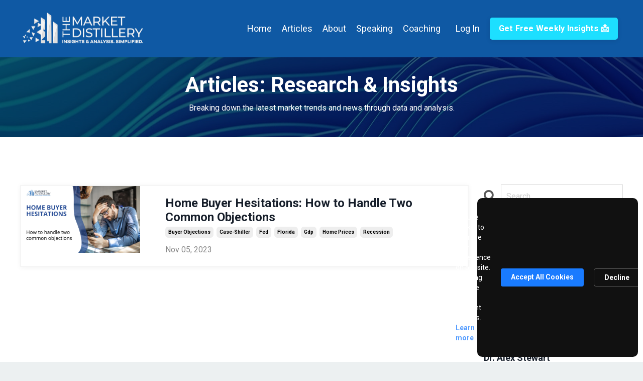

--- FILE ---
content_type: text/html; charset=utf-8
request_url: https://www.themarketdistillery.com/blog?tag=buyer+objections
body_size: 13394
content:
<!doctype html>
<html lang="en">
  <head>
    
              <meta name="csrf-param" content="authenticity_token">
              <meta name="csrf-token" content="nc7Sh26DyxKzhdxudMGQmT44mAieKfU03QFVyI3Ky/FqK2D7kW/TXF0K9+tXba6MaWf8nSDrt0PHAfdjAY3dQg==">
            
    <title>
      
        Florida Real Estate Research & Insights | The Market Distillery
      
    </title>
    <meta charset="utf-8" />
    <meta http-equiv="x-ua-compatible" content="ie=edge, chrome=1">
    <meta name="viewport" content="width=device-width, initial-scale=1, shrink-to-fit=no">
    
      <meta name="description" content="The most recent articles designed to help real estate agents grow by featuring our current research and insights on the local real estate markets in Florida (especially Jacksonville) and local economic trends that impact the housing market." />
    
    <meta property="og:type" content="website">
<meta property="og:url" content="https://www.themarketdistillery.com/blog?tag=buyer+objections">
<meta name="twitter:card" content="summary_large_image">

<meta property="og:title" content="Florida Real Estate Research & Insights | The Market Distillery">
<meta name="twitter:title" content="Florida Real Estate Research & Insights | The Market Distillery">


<meta property="og:description" content="The most recent articles designed to help real estate agents grow by featuring our current research and insights on the local real estate markets in Florida (especially Jacksonville) and local economic trends that impact the housing market.">
<meta name="twitter:description" content="The most recent articles designed to help real estate agents grow by featuring our current research and insights on the local real estate markets in Florida (especially Jacksonville) and local economic trends that impact the housing market.">



    
      <link href="https://kajabi-storefronts-production.kajabi-cdn.com/kajabi-storefronts-production/sites/2147596151/images/6iYIfHtsQD241ZwcATfX_MD_COLOR-01.png?v=2" rel="shortcut icon" />
    
    <link rel="canonical" href="https://www.themarketdistillery.com/blog?tag=buyer+objections" />

    <!-- Google Fonts ====================================================== -->
    <link rel="preconnect" href="https://fonts.gstatic.com" crossorigin>
    <link rel="stylesheet" media="print" onload="this.onload=null;this.removeAttribute(&#39;media&#39;);" type="text/css" href="//fonts.googleapis.com/css?family=Roboto:400,700,400italic,700italic&amp;display=swap" />

    <!-- Kajabi CSS ======================================================== -->
    <link rel="stylesheet" media="print" onload="this.onload=null;this.removeAttribute(&#39;media&#39;);" type="text/css" href="https://kajabi-app-assets.kajabi-cdn.com/assets/core-0d125629e028a5a14579c81397830a1acd5cf5a9f3ec2d0de19efb9b0795fb03.css" />

    

    <!-- Font Awesome Icons -->
    <link rel="stylesheet" media="print" onload="this.onload=null;this.removeAttribute(&#39;media&#39;);" type="text/css" crossorigin="anonymous" href="https://use.fontawesome.com/releases/v5.15.2/css/all.css" />

    <link rel="stylesheet" media="screen" href="https://kajabi-storefronts-production.kajabi-cdn.com/kajabi-storefronts-production/themes/2151288535/assets/styles.css?1769093584410291" />

    <!-- Customer CSS ====================================================== -->
    <!-- If you're using custom css that affects the first render of the page, replace async_style_link below with styesheet_tag -->
    <link rel="stylesheet" media="print" onload="this.onload=null;this.removeAttribute(&#39;media&#39;);" type="text/css" href="https://kajabi-storefronts-production.kajabi-cdn.com/kajabi-storefronts-production/themes/2151288535/assets/overrides.css?1769093584410291" />
    <style>
  /* Custom CSS Added Via Theme Settings */
  /* This removes the rounded corners of the form fields */

.form-control {
border-radius: 0px;
margin-top: -1px;
}

/* This changes the bulleted list to have green arrows instead of dots */

.bullet-arrow {
list-style-type: none;
}

.bullet-arrow li {
list-style-type: none;
position: relative;
padding-left: 8px;
}

.bullet-arrow li:before {
content: '\00BB';
color: #127059;
font-size: 34px;
position: absolute;
top: -14px;
left: -20px;
}


/* This changes the bulleted list to have green check marks instead of dots */

.bullet-check {
list-style-type: none;
}

.bullet-check li {
list-style-type: none;
position: relative;
padding-left: 6px;
}

.bullet-check li:before {
content: '\2713';
color: #127059;
font-size: 20px;
position: absolute;
top: -3px;
left: -20px;
}

/* This changes the bulleted list to have white arrows instead of dots */

.bullet-arrow-white {
list-style-type: none;
}

.bullet-arrow-white li {
list-style-type: none;
position: relative;
padding-left: 8px;
}

.bullet-arrow-white li:before {
content: '\00BB';
color: #ffffff;
font-size: 34px;
position: absolute;
top: -14px;
left: -20px;
}


/* This changes the bulleted list to have white check marks instead of dots */

.bullet-check-white {
list-style-type: none;
}

.bullet-check-white li {
list-style-type: none;
position: relative;
padding-left: 6px;
}

.bullet-check-white li:before {
content: '\2713';
color: #ffffff;
font-size: 20px;
position: absolute;
top: -3px;
left: -20px;
}


/* This removes the rounded corners of the filter field as seen on the Announcements and Blog Search Pages  */

.filter__field {
border-radius: 0px !important;
}


/* This moves the podcast intro section up higher so that it is behind the transparent header. Delete this code if not using a transparent header for the website theme */

.podcast-intro { 
margin-top: -80px !important;
padding-top: 80px !important;
}


/* This removes the rounded corners on the error prompt */

.parsley-errors-list {
border-radius: 0px !important;
}


/* This removes the rounded corners on alert messages */

.alert {
border-radius: 0px !important;
}


/* This makes form labels white - important for the login page */

.form-group label {
color: #ffffff !important;
}

/* when background is light */
.skew-highlight--light {
  background: #FFE66A;
  transform: skew(–3deg);
}

/* when in a dark‐background section */
.skew-highlight--dark {
  background: #D9C55C;
  transform: skew(–3deg);
}

</style>


    <!-- Kajabi Editor Only CSS ============================================ -->
    

    <!-- Header hook ======================================================= -->
    <link rel="alternate" type="application/rss+xml" title="Florida Real Estate Research &amp; Insights | The Market Distillery" href="https://www.themarketdistillery.com/blog.rss" /><script type="text/javascript">
  var Kajabi = Kajabi || {};
</script>
<script type="text/javascript">
  Kajabi.currentSiteUser = {
    "id" : "-1",
    "type" : "Guest",
    "contactId" : "",
  };
</script>
<script type="text/javascript">
  Kajabi.theme = {
    activeThemeName: "Prosper",
    previewThemeId: null,
    editor: false
  };
</script>
<meta name="turbo-prefetch" content="false">
<script src="https://static.elfsight.com/platform/platform.js" data-use-service-core defer></script>
<div class="elfsight-app-ad656706-0978-43bc-9d41-51355cd661f4"></div>
<!-- Google tag (gtag.js) -->
<script async src="https://www.googletagmanager.com/gtag/js?id=G-YYFB4ED0LQ"></script>
<script>
  window.dataLayer = window.dataLayer || [];
  function gtag(){dataLayer.push(arguments);}
  gtag('js', new Date());

  gtag('config', 'G-YYFB4ED0LQ');
</script>
<script type="text/javascript">
    (function(c,l,a,r,i,t,y){
        c[a]=c[a]||function(){(c[a].q=c[a].q||[]).push(arguments)};
        t=l.createElement(r);t.async=1;t.src="https://www.clarity.ms/tag/"+i;
        y=l.getElementsByTagName(r)[0];y.parentNode.insertBefore(t,y);
    })(window, document, "clarity", "script", "lga71xce9i");
</script>
<script>function loadScript(a){var b=document.getElementsByTagName("head")[0],c=document.createElement("script");c.type="text/javascript",c.src="https://tracker.metricool.com/resources/be.js",c.onreadystatechange=a,c.onload=a,b.appendChild(c)}loadScript(function(){beTracker.t({hash:"a565cb2b37e89f16571bc8002bfd5ce9"})});</script><style type="text/css">
  #editor-overlay {
    display: none;
    border-color: #2E91FC;
    position: absolute;
    background-color: rgba(46,145,252,0.05);
    border-style: dashed;
    border-width: 3px;
    border-radius: 3px;
    pointer-events: none;
    cursor: pointer;
    z-index: 10000000000;
  }
  .editor-overlay-button {
    color: white;
    background: #2E91FC;
    border-radius: 2px;
    font-size: 13px;
    margin-inline-start: -24px;
    margin-block-start: -12px;
    padding-block: 3px;
    padding-inline: 10px;
    text-transform:uppercase;
    font-weight:bold;
    letter-spacing:1.5px;

    left: 50%;
    top: 50%;
    position: absolute;
  }
</style>
<script src="https://kajabi-app-assets.kajabi-cdn.com/vite/assets/track_analytics-999259ad.js" crossorigin="anonymous" type="module"></script><link rel="modulepreload" href="https://kajabi-app-assets.kajabi-cdn.com/vite/assets/stimulus-576c66eb.js" as="script" crossorigin="anonymous">
<link rel="modulepreload" href="https://kajabi-app-assets.kajabi-cdn.com/vite/assets/track_product_analytics-9c66ca0a.js" as="script" crossorigin="anonymous">
<link rel="modulepreload" href="https://kajabi-app-assets.kajabi-cdn.com/vite/assets/stimulus-e54d982b.js" as="script" crossorigin="anonymous">
<link rel="modulepreload" href="https://kajabi-app-assets.kajabi-cdn.com/vite/assets/trackProductAnalytics-3d5f89d8.js" as="script" crossorigin="anonymous">      <script type="text/javascript">
        if (typeof (window.rudderanalytics) === "undefined") {
          !function(){"use strict";window.RudderSnippetVersion="3.0.3";var sdkBaseUrl="https://cdn.rudderlabs.com/v3"
          ;var sdkName="rsa.min.js";var asyncScript=true;window.rudderAnalyticsBuildType="legacy",window.rudderanalytics=[]
          ;var e=["setDefaultInstanceKey","load","ready","page","track","identify","alias","group","reset","setAnonymousId","startSession","endSession","consent"]
          ;for(var n=0;n<e.length;n++){var t=e[n];window.rudderanalytics[t]=function(e){return function(){
          window.rudderanalytics.push([e].concat(Array.prototype.slice.call(arguments)))}}(t)}try{
          new Function('return import("")'),window.rudderAnalyticsBuildType="modern"}catch(a){}
          if(window.rudderAnalyticsMount=function(){
          "undefined"==typeof globalThis&&(Object.defineProperty(Object.prototype,"__globalThis_magic__",{get:function get(){
          return this},configurable:true}),__globalThis_magic__.globalThis=__globalThis_magic__,
          delete Object.prototype.__globalThis_magic__);var e=document.createElement("script")
          ;e.src="".concat(sdkBaseUrl,"/").concat(window.rudderAnalyticsBuildType,"/").concat(sdkName),e.async=asyncScript,
          document.head?document.head.appendChild(e):document.body.appendChild(e)
          },"undefined"==typeof Promise||"undefined"==typeof globalThis){var d=document.createElement("script")
          ;d.src="https://polyfill-fastly.io/v3/polyfill.min.js?version=3.111.0&features=Symbol%2CPromise&callback=rudderAnalyticsMount",
          d.async=asyncScript,document.head?document.head.appendChild(d):document.body.appendChild(d)}else{
          window.rudderAnalyticsMount()}window.rudderanalytics.load("2apYBMHHHWpiGqicceKmzPebApa","https://kajabiaarnyhwq.dataplane.rudderstack.com",{})}();
        }
      </script>
      <script type="text/javascript">
        if (typeof (window.rudderanalytics) !== "undefined") {
          rudderanalytics.page({"account_id":"2147581733","site_id":"2147596151"});
        }
      </script>
      <script type="text/javascript">
        if (typeof (window.rudderanalytics) !== "undefined") {
          (function () {
            function AnalyticsClickHandler (event) {
              const targetEl = event.target.closest('a') || event.target.closest('button');
              if (targetEl) {
                rudderanalytics.track('Site Link Clicked', Object.assign(
                  {"account_id":"2147581733","site_id":"2147596151"},
                  {
                    link_text: targetEl.textContent.trim(),
                    link_href: targetEl.href,
                    tag_name: targetEl.tagName,
                  }
                ));
              }
            };
            document.addEventListener('click', AnalyticsClickHandler);
          })();
        }
      </script>
<meta name='site_locale' content='en'><style type="text/css">
  body main {
    direction: ltr;
  }
  .slick-list {
    direction: ltr;
  }
</style>
<style type="text/css">
  /* Font Awesome 4 */
  .fa.fa-twitter{
    font-family:sans-serif;
  }
  .fa.fa-twitter::before{
    content:"𝕏";
    font-size:1.2em;
  }

  /* Font Awesome 5 */
  .fab.fa-twitter{
    font-family:sans-serif;
  }
  .fab.fa-twitter::before{
    content:"𝕏";
    font-size:1.2em;
  }
</style>
<link rel="stylesheet" href="https://cdn.jsdelivr.net/npm/@kajabi-ui/styles@1.0.4/dist/kajabi_products/kajabi_products.css" />
<script type="module" src="https://cdn.jsdelivr.net/npm/@pine-ds/core@3.14.0/dist/pine-core/pine-core.esm.js"></script>
<script nomodule src="https://cdn.jsdelivr.net/npm/@pine-ds/core@3.14.0/dist/pine-core/index.esm.js"></script>


  </head>

  <style>
  

  
    
      body {
        background-color: #ecf0f1;
      }
    
  
</style>

  <body id="encore-theme" class="background-light">
    


    <div id="section-header" data-section-id="header">

<style>
  /* Default Header Styles */
  .header {
    
      background-color: #0f59a4;
    
    font-size: 18px;
  }
  .header a,
  .header a.link-list__link,
  .header a.link-list__link:hover,
  .header a.social-icons__icon,
  .header .user__login a,
  .header .dropdown__item a,
  .header .dropdown__trigger:hover {
    color: #ffffff;
  }
  .header .dropdown__trigger {
    color: #ffffff !important;
  }
  /* Mobile Header Styles */
  @media (max-width: 767px) {
    .header {
      
        background-color: #0f59a4;
      
      font-size: 16px;
    }
    
    .header .hamburger__slices .hamburger__slice {
      
        background-color: #ffffff;
      
    }
    
      .header a.link-list__link, .dropdown__item a, .header__content--mobile {
        text-align: left;
      }
    
    .header--overlay .header__content--mobile  {
      padding-bottom: 20px;
    }
  }
  /* Sticky Styles */
  
    .header.header--fixed {
      background-color: #0f59a4;
      
        background-color: #0f59a4;
      
      
        background-color: ;
      
    }
    
    
    .header.header--fixed .hamburger__slice {
      
        background-color: ;
      
    }
  
</style>

<div class="hidden">
  
    
  
    
  
    
  
    
  
  
  
  
</div>

<header class="header header--static sticky   background-dark " kjb-settings-id="sections_header_settings_background_color">
  <div class="hello-bars">
    
      
    
      
    
      
    
      
    
  </div>
  
    <div class="header__wrap">
      <div class="header__content header__content--desktop background-dark">
        <div class="container header__container media justify-content-left">
          
            
                <style>
@media (min-width: 768px) {
  #block-header_0 {
    text-align: left;
  }
} 
</style>

<div 
  id="block-header_0" 
  class="header__block header__block--logo header__block--show header__switch-content stretch" 
  kjb-settings-id="sections_header_blocks_header_0_settings_stretch"
  
>
  

<style>
  #block-header_0 {
    line-height: 1;
  }
  #block-header_0 .logo__image {
    display: block;
    width: 250px;
  }
  #block-header_0 .logo__text {
    color: ;
  }
</style>

<a class="logo" href="/">
  
    
      <img loading="auto" class="logo__image" alt="Header Logo" kjb-settings-id="sections_header_blocks_header_0_settings_logo" src="https://kajabi-storefronts-production.kajabi-cdn.com/kajabi-storefronts-production/file-uploads/themes/2151288535/settings_images/d0245e3-1ae0-a75-db3-d46444fffcd6_MD_white-01.png" />
    
  
</a>

</div>

              
          
            
                <style>
@media (min-width: 768px) {
  #block-1671364874014 {
    text-align: right;
  }
} 
</style>

<div 
  id="block-1671364874014" 
  class="header__block header__switch-content header__block--menu " 
  kjb-settings-id="sections_header_blocks_1671364874014_settings_stretch"
  
>
  <div class="link-list justify-content-right" kjb-settings-id="sections_header_blocks_1671364874014_settings_menu">
  
    <a class="link-list__link" href="https://www.themarketdistillery.com/" >Home</a>
  
    <a class="link-list__link" href="https://www.themarketdistillery.com/blog" >Articles</a>
  
    <a class="link-list__link" href="https://www.themarketdistillery.com/about" >About</a>
  
    <a class="link-list__link" href="https://www.themarketdistillery.com/speaking" >Speaking</a>
  
    <a class="link-list__link" href="https://www.themarketdistillery.com/coaching" >Coaching</a>
  
</div>

</div>

              
          
            
                <style>
@media (min-width: 768px) {
  #block-1674210993761 {
    text-align: center;
  }
} 
</style>

<div 
  id="block-1674210993761" 
  class="header__block header__switch-content header__block--user " 
  kjb-settings-id="sections_header_blocks_1674210993761_settings_stretch"
  
>
  <style>
  /* Dropdown menu colors for desktop */
  @media (min-width: 768px) {
    #block-1674210993761 .dropdown__menu {
      background: #FFFFFF;
      color: #595959;
    }
    #block-1674210993761 .dropdown__item a,
    #block-1674210993761 {
      color: #595959;
    }
  }
  /* Mobile menu text alignment */
  @media (max-width: 767px) {
    #block-1674210993761 .dropdown__item a,
    #block-1674210993761 .user__login a {
      text-align: left;
    }
  }
</style>

<div class="user" kjb-settings-id="sections_header_blocks_1674210993761_settings_language_login">
  
    <span class="user__login" kjb-settings-id="language_login"><a href="/login">Log In</a></span>
  
</div>

</div>

              
          
            
                <style>
@media (min-width: 768px) {
  #block-1675216691428 {
    text-align: left;
  }
} 
</style>

<div 
  id="block-1675216691428" 
  class="header__block header__switch-content header__block--cta " 
  kjb-settings-id="sections_header_blocks_1675216691428_settings_stretch"
  
>
  






<style>
  #block-1675216691428 .btn,
  [data-slick-id="1675216691428"] .block .btn {
    color: #ffffff;
    border-color: #1ddfff;
    border-radius: 5px;
    background-color: #1ddfff;
  }
  #block-1675216691428 .btn--outline,
  [data-slick-id="1675216691428"] .block .btn--outline {
    background: transparent;
    color: #1ddfff;
  }
</style>

<a class="btn btn--solid btn--small btn--auto" href="https://www.themarketdistillery.com/newsletter"    kjb-settings-id="sections_header_blocks_1675216691428_settings_btn_background_color" role="button">
  Get Free Weekly Insights 📩
</a>


</div>

              
          
          
            <div class="hamburger hidden--desktop" kjb-settings-id="sections_header_settings_hamburger_color">
              <div class="hamburger__slices">
                <div class="hamburger__slice hamburger--slice-1"></div>
                <div class="hamburger__slice hamburger--slice-2"></div>
                <div class="hamburger__slice hamburger--slice-3"></div>
                <div class="hamburger__slice hamburger--slice-4"></div>
              </div>
            </div>
          
          
        </div>
      </div>
      <div class="header__content header__content--mobile">
        <div class="header__switch-content header__spacer"></div>
      </div>
    </div>
  
</header>

</div>
    <main>
      <div data-dynamic-sections=blog><div id="section-1643057915605" data-section-id="1643057915605"><style>
  
    #section-1643057915605 {
      background-image: url(https://kajabi-storefronts-production.kajabi-cdn.com/kajabi-storefronts-production/themes/2151288535/settings_images/MZqxm388TFCortXoTadb_simon-lee-zft-W1kVEhg-unsplash.jpg);
      background-position: center;
    }
  
  #section-1643057915605 .section__overlay {
    position: absolute;
    width: 100%;
    height: 100%;
    left: 0;
    top: 0;
    background-color: rgba(0, 0, 0, 0.5);
  }
  #section-1643057915605 .sizer {
    padding-top: 40px;
    padding-bottom: 40px;
  }
  #section-1643057915605 .container {
    max-width: calc(1260px + 10px + 10px);
    padding-right: 10px;
    padding-left: 10px;
    
  }
  #section-1643057915605 .row {
    
  }
  #section-1643057915605 .container--full {
    width: 100%;
    max-width: calc(100% + 10px + 10px);
  }
  @media (min-width: 768px) {
    
      #section-1643057915605 {
        
      }
    
    #section-1643057915605 .sizer {
      padding-top: 15px;
      padding-bottom: 15px;
    }
    #section-1643057915605 .container {
      max-width: calc(1260px + 40px + 40px);
      padding-right: 40px;
      padding-left: 40px;
    }
    #section-1643057915605 .container--full {
      max-width: calc(100% + 40px + 40px);
    }
  }
  
  
</style>


<section kjb-settings-id="sections_1643057915605_settings_background_color"
  class="section
  
  
   background-dark "
  data-reveal-event=""
  data-reveal-offset=""
  data-reveal-units="seconds">
  <div class="sizer ">
    
    <div class="section__overlay"></div>
    <div class="container ">
      <div class="row align-items-center justify-content-center">
        
          




<style>
  /* flush setting */
  
  
  /* margin settings */
  #block-1643057915605_0, [data-slick-id="1643057915605_0"] {
    margin-top: 0px;
    margin-right: 0px;
    margin-bottom: 0px;
    margin-left: 0px;
  }
  #block-1643057915605_0 .block, [data-slick-id="1643057915605_0"] .block {
    /* border settings */
    border: 0px none black;
    border-radius: 0px;
    

    /* background color */
    
    /* default padding for mobile */
    
    
    
    /* mobile padding overrides */
    
    
    
    
    
  }

  @media (min-width: 768px) {
    /* desktop margin settings */
    #block-1643057915605_0, [data-slick-id="1643057915605_0"] {
      margin-top: 0px;
      margin-right: 0px;
      margin-bottom: 0px;
      margin-left: 0px;
    }
    #block-1643057915605_0 .block, [data-slick-id="1643057915605_0"] .block {
      /* default padding for desktop  */
      
      
      /* desktop padding overrides */
      
      
      
      
      
    }
  }
  /* mobile text align */
  @media (max-width: 767px) {
    #block-1643057915605_0, [data-slick-id="1643057915605_0"] {
      text-align: center;
    }
  }
</style>



<div
  id="block-1643057915605_0"
  class="
  block-type--text
  text-center
  col-10
  
  
  
    
  
  
  "
  
  data-reveal-event=""
  data-reveal-offset=""
  data-reveal-units="seconds"
  
    kjb-settings-id="sections_1643057915605_blocks_1643057915605_0_settings_width"
  
  
>
  <div class="block
    box-shadow-none
    "
    
      data-aos="none"
      data-aos-delay="0"
      data-aos-duration="0"
    
    
  >
    
    <style>
  
  #block-1577982541036_0 .btn {
    margin-top: 1rem;
  }
</style>


  <h1><span style="color: #ffffff;">Articles: Research &amp; Insights</span></h1>
<p><span style="color: #ffffff;">Breaking down the latest market trends and news through data and analysis.</span></p>




  </div>
</div>


        
      </div>
    </div>
  </div>
</section>
</div><div id="section-1599589855686" data-section-id="1599589855686"><style>
  
  .blog-listings {
    background-color: #ffffff;
  }
  .blog-listings .sizer {
    padding-top: 40px;
    padding-bottom: 40px;
  }
  .blog-listings .container {
    max-width: calc(1260px + 10px + 10px);
    padding-right: 10px;
    padding-left: 10px;
  }
  .blog-listing__panel {
    background-color: #ffffff;
    border-color: #f5f5f5;
    border-radius: 0px;
    border-style: solid;
    border-width: 2px ;
  }
  .blog-listing__title {
    color:  !important;
  }
  .blog-listing__title:hover {
    color:  !important;
  }
  .blog-listing__date {
    color: ;
  }
  .tag {
    color: ;
    background-color: ;
  }
  .tag:hover {
    color: ;
    background-color: ;
  }
  .blog-listing__content {
    color: ;
  }
  .blog-listing__more {
    color: ;
  }
  @media (min-width: 768px) {
    
    .blog-listings .sizer {
      padding-top: 80px;
      padding-bottom: 80px;
    }
    .blog-listings .container {
      max-width: calc(1260px + 40px + 40px);
      padding-right: 40px;
      padding-left: 40px;
    }
  }
  .pag__link {
    color: ;
  }
  .pag__link--current {
    color: #127059;
  }
  .pag__link--disabled {
    color: ;
  }
</style>

<section class="blog-listings background-light" kjb-settings-id="sections_1599589855686_settings_background_color">
  <div class="sizer">
    
    <div class="container">
      <div class="row">
        
          <div class="col-lg-9">
        
          <div class="blog-listings__content blog-listings__content--side-left">
            
              
                





<div class="blog-listing blog-listing--side-left blog-listing--has-media">
  
    <div class="blog-listing__panel box-shadow-small background-light">
  
    <div class="blog-listing__media">
      
        
  
    
      <a href="/blog/2-common-objections">
        <img loading="auto" alt="" src="https://kajabi-storefronts-production.kajabi-cdn.com/kajabi-storefronts-production/file-uploads/blogs/2147504575/images/b7d82cc-885-fb61-536-80ef71b2a_dba7eb83-2b4e-4bb0-922c-89e5bd88d9b4.png" />
      </a>
    
  


      
    </div>
    <div class="blog-listing__data">
      <a class="h3 blog-listing__title" href="/blog/2-common-objections">Home Buyer Hesitations: How to Handle Two Common Objections</a>
      
        <span class="blog-listing__tags" kjb-settings-id="sections_1599589855686_settings_show_tags">
          
            
              <a class="tag" href="https://www.themarketdistillery.com/blog?tag=buyer+objections">buyer objections</a>
            
              <a class="tag" href="https://www.themarketdistillery.com/blog?tag=case-shiller">case-shiller</a>
            
              <a class="tag" href="https://www.themarketdistillery.com/blog?tag=fed">fed</a>
            
              <a class="tag" href="https://www.themarketdistillery.com/blog?tag=florida">florida</a>
            
              <a class="tag" href="https://www.themarketdistillery.com/blog?tag=gdp">gdp</a>
            
              <a class="tag" href="https://www.themarketdistillery.com/blog?tag=home+prices">home prices</a>
            
              <a class="tag" href="https://www.themarketdistillery.com/blog?tag=recession">recession</a>
            
          
        </span>
      
      
        <span class="blog-listing__date" kjb-settings-id="sections_1599589855686_settings_show_date">Nov 05, 2023</span>
      
      
      
    </div>
  
    </div>
  
</div>

              
              
            
          </div>
        </div>
        <style>
   .sidebar__panel {
     background-color: #ffffff;
     border-color: ;
     border-radius: 0px;
     border-style: none;
     border-width: 2px ;
   }
</style>

<div class="col-lg-3    ">
  <div class="sidebar" kjb-settings-id="sections_1599589855686_settings_show_sidebar">
    
      
        <div class="sidebar__block">
          
              <style>
  .sidebar-search__icon i {
    color: ;
  }
  .sidebar-search--1600115507943 ::-webkit-input-placeholder {
    color: ;
  }
  .sidebar-search--1600115507943 ::-moz-placeholder {
    color: ;
  }
  .sidebar-search--1600115507943 :-ms-input-placeholder {
    color: ;
  }
  .sidebar-search--1600115507943 :-moz-placeholder {
    color: ;
  }
  .sidebar-search--1600115507943 .sidebar-search__input {
    color: ;
  }
</style>

<div class="sidebar-search sidebar-search--1600115507943" kjb-settings-id="sections_1599589855686_blocks_1600115507943_settings_search_text">
  <form class="sidebar-search__form" action="/blog/search" method="get" role="search">
    <span class="sidebar-search__icon"><i class="fa fa-search"></i></span>
    <input class="form-control sidebar-search__input" type="search" name="q" placeholder="Search...">
  </form>
</div>

            
        </div>
      
        <div class="sidebar__block">
          
              <style>
  .sidebar-categories--1600115512118 {
    text-align: left;
  }
  .sidebar-categories--1600115512118 .sidebar-categories__title {
    color: ;
  }
  .sidebar-categories--1600115512118 .sidebar-categories__select {
    color:  !important;
  }
  .sidebar-categories--1600115512118 .sidebar-categories__link {
    color: ;
  }
  .sidebar-categories--1600115512118 .sidebar-categories__tag {
    color: ;
  }
</style>

<div class="sidebar-categories sidebar-categories--1600115512118">
  <p
    class="h5 sidebar-categories__title"
    kjb-settings-id="sections_1599589855686_blocks_1600115512118_settings_heading"
    
  >
    Filter Articles by Category
  </p>
  
    <div class="select-box-field form-group">
      <select id="category-select" class="form-control sidebar-categories__select">
        <option value="https://www.themarketdistillery.com/blog">All Categories</option>
        
          
            <option value="https://www.themarketdistillery.com/blog?tag=10+year+treasury">10 year treasury</option>
          
        
          
            <option value="https://www.themarketdistillery.com/blog?tag=10-year+treasury">10-year treasury</option>
          
        
          
            <option value="https://www.themarketdistillery.com/blog?tag=2008">2008</option>
          
        
          
            <option value="https://www.themarketdistillery.com/blog?tag=2008+crash">2008 crash</option>
          
        
          
            <option value="https://www.themarketdistillery.com/blog?tag=2024">2024</option>
          
        
          
            <option value="https://www.themarketdistillery.com/blog?tag=2025">2025</option>
          
        
          
            <option value="https://www.themarketdistillery.com/blog?tag=action">action</option>
          
        
          
            <option value="https://www.themarketdistillery.com/blog?tag=affordability">affordability</option>
          
        
          
            <option value="https://www.themarketdistillery.com/blog?tag=ai">ai</option>
          
        
          
            <option value="https://www.themarketdistillery.com/blog?tag=amelia+island">amelia island</option>
          
        
          
            <option value="https://www.themarketdistillery.com/blog?tag=analysis">analysis</option>
          
        
          
            <option value="https://www.themarketdistillery.com/blog?tag=apartments">apartments</option>
          
        
          
            <option value="https://www.themarketdistillery.com/blog?tag=atlantic+beach">atlantic beach</option>
          
        
          
            <option value="https://www.themarketdistillery.com/blog?tag=average+home+prices">average home prices</option>
          
        
          
            <option value="https://www.themarketdistillery.com/blog?tag=better+results">better results</option>
          
        
          
            <option value="https://www.themarketdistillery.com/blog?tag=brand+strategy">brand strategy</option>
          
        
          
            <option value="https://www.themarketdistillery.com/blog?tag=business+impact">business impact</option>
          
        
          
            <option value="https://www.themarketdistillery.com/blog?tag=business+lessons">business lessons</option>
          
        
          
            <option value="https://www.themarketdistillery.com/blog?tag=business+planning">business planning</option>
          
        
          
            <option value="https://www.themarketdistillery.com/blog?tag=business+strategies">business strategies</option>
          
        
          
            <option value="https://www.themarketdistillery.com/blog?tag=business+strategy">business strategy</option>
          
        
          
            <option value="https://www.themarketdistillery.com/blog?tag=buyer+advice">buyer advice</option>
          
        
          
            <option value="https://www.themarketdistillery.com/blog?tag=buyer+objections" selected>buyer objections</option>
          
        
          
            <option value="https://www.themarketdistillery.com/blog?tag=buyer+pyschology">buyer pyschology</option>
          
        
          
            <option value="https://www.themarketdistillery.com/blog?tag=cape+coral">cape coral</option>
          
        
          
            <option value="https://www.themarketdistillery.com/blog?tag=career+development">career development</option>
          
        
          
            <option value="https://www.themarketdistillery.com/blog?tag=case+shiller+home+price+index">case shiller home price index</option>
          
        
          
            <option value="https://www.themarketdistillery.com/blog?tag=case+study">case study</option>
          
        
          
            <option value="https://www.themarketdistillery.com/blog?tag=case-shiller">case-shiller</option>
          
        
          
            <option value="https://www.themarketdistillery.com/blog?tag=cash+sales">cash sales</option>
          
        
          
            <option value="https://www.themarketdistillery.com/blog?tag=change+management">change management</option>
          
        
          
            <option value="https://www.themarketdistillery.com/blog?tag=colorado">colorado</option>
          
        
          
            <option value="https://www.themarketdistillery.com/blog?tag=commissions">commissions</option>
          
        
          
            <option value="https://www.themarketdistillery.com/blog?tag=construction+spending">construction spending</option>
          
        
          
            <option value="https://www.themarketdistillery.com/blog?tag=consumer+confidence">consumer confidence</option>
          
        
          
            <option value="https://www.themarketdistillery.com/blog?tag=consumer+sentiment">consumer sentiment</option>
          
        
          
            <option value="https://www.themarketdistillery.com/blog?tag=content+creation">content creation</option>
          
        
          
            <option value="https://www.themarketdistillery.com/blog?tag=cost+of+living">cost of living</option>
          
        
          
            <option value="https://www.themarketdistillery.com/blog?tag=cost+of+ownership">cost of ownership</option>
          
        
          
            <option value="https://www.themarketdistillery.com/blog?tag=cpi">cpi</option>
          
        
          
            <option value="https://www.themarketdistillery.com/blog?tag=crestview">crestview</option>
          
        
          
            <option value="https://www.themarketdistillery.com/blog?tag=data+analysis">data analysis</option>
          
        
          
            <option value="https://www.themarketdistillery.com/blog?tag=data-driven+decisions">data-driven decisions</option>
          
        
          
            <option value="https://www.themarketdistillery.com/blog?tag=decision+making">decision making</option>
          
        
          
            <option value="https://www.themarketdistillery.com/blog?tag=decision+making+process">decision making process</option>
          
        
          
            <option value="https://www.themarketdistillery.com/blog?tag=deltona">deltona</option>
          
        
          
            <option value="https://www.themarketdistillery.com/blog?tag=demographics">demographics</option>
          
        
          
            <option value="https://www.themarketdistillery.com/blog?tag=donald+trump">donald trump</option>
          
        
          
            <option value="https://www.themarketdistillery.com/blog?tag=economy">economy</option>
          
        
          
            <option value="https://www.themarketdistillery.com/blog?tag=escrows">escrows</option>
          
        
          
            <option value="https://www.themarketdistillery.com/blog?tag=fannie+mae">fannie mae</option>
          
        
          
            <option value="https://www.themarketdistillery.com/blog?tag=fed">fed</option>
          
        
          
            <option value="https://www.themarketdistillery.com/blog?tag=fed+pivot">fed pivot</option>
          
        
          
            <option value="https://www.themarketdistillery.com/blog?tag=federal+funds+rate">federal funds rate</option>
          
        
          
            <option value="https://www.themarketdistillery.com/blog?tag=federal+reserve">federal reserve</option>
          
        
          
            <option value="https://www.themarketdistillery.com/blog?tag=first-time+home+buyer">first-time home buyer</option>
          
        
          
            <option value="https://www.themarketdistillery.com/blog?tag=florida">florida</option>
          
        
          
            <option value="https://www.themarketdistillery.com/blog?tag=florida+home+prices">florida home prices</option>
          
        
          
            <option value="https://www.themarketdistillery.com/blog?tag=florida+home+sales">florida home sales</option>
          
        
          
            <option value="https://www.themarketdistillery.com/blog?tag=florida+metros">florida metros</option>
          
        
          
            <option value="https://www.themarketdistillery.com/blog?tag=florida+real+estate">florida real estate</option>
          
        
          
            <option value="https://www.themarketdistillery.com/blog?tag=foreclosures">foreclosures</option>
          
        
          
            <option value="https://www.themarketdistillery.com/blog?tag=freddie+mac">freddie mac</option>
          
        
          
            <option value="https://www.themarketdistillery.com/blog?tag=freddie+mac+home+price+index">freddie mac home price index</option>
          
        
          
            <option value="https://www.themarketdistillery.com/blog?tag=gainesville">gainesville</option>
          
        
          
            <option value="https://www.themarketdistillery.com/blog?tag=gdp">gdp</option>
          
        
          
            <option value="https://www.themarketdistillery.com/blog?tag=goal+setting">goal setting</option>
          
        
          
            <option value="https://www.themarketdistillery.com/blog?tag=gold">gold</option>
          
        
          
            <option value="https://www.themarketdistillery.com/blog?tag=government+debt">government debt</option>
          
        
          
            <option value="https://www.themarketdistillery.com/blog?tag=great+financial+crisis">great financial crisis</option>
          
        
          
            <option value="https://www.themarketdistillery.com/blog?tag=guiding+principles">guiding principles</option>
          
        
          
            <option value="https://www.themarketdistillery.com/blog?tag=historical+house+prices">historical house prices</option>
          
        
          
            <option value="https://www.themarketdistillery.com/blog?tag=home+buyer">home buyer</option>
          
        
          
            <option value="https://www.themarketdistillery.com/blog?tag=home+buyers">home buyers</option>
          
        
          
            <option value="https://www.themarketdistillery.com/blog?tag=home+buying">home buying</option>
          
        
          
            <option value="https://www.themarketdistillery.com/blog?tag=home+flipping">home flipping</option>
          
        
          
            <option value="https://www.themarketdistillery.com/blog?tag=home+ownership">home ownership</option>
          
        
          
            <option value="https://www.themarketdistillery.com/blog?tag=home+price">home price</option>
          
        
          
            <option value="https://www.themarketdistillery.com/blog?tag=home+price+index">home price index</option>
          
        
          
            <option value="https://www.themarketdistillery.com/blog?tag=home+prices">home prices</option>
          
        
          
            <option value="https://www.themarketdistillery.com/blog?tag=home+sales">home sales</option>
          
        
          
            <option value="https://www.themarketdistillery.com/blog?tag=home+search+process">home search process</option>
          
        
          
            <option value="https://www.themarketdistillery.com/blog?tag=home+seller">home seller</option>
          
        
          
            <option value="https://www.themarketdistillery.com/blog?tag=home+selling">home selling</option>
          
        
          
            <option value="https://www.themarketdistillery.com/blog?tag=home+values">home values</option>
          
        
          
            <option value="https://www.themarketdistillery.com/blog?tag=homebuyer">homebuyer</option>
          
        
          
            <option value="https://www.themarketdistillery.com/blog?tag=homebuyer+demand">homebuyer demand</option>
          
        
          
            <option value="https://www.themarketdistillery.com/blog?tag=homeowner+policy">homeowner policy</option>
          
        
          
            <option value="https://www.themarketdistillery.com/blog?tag=homeownership">homeownership</option>
          
        
          
            <option value="https://www.themarketdistillery.com/blog?tag=homes+for+sale">homes for sale</option>
          
        
          
            <option value="https://www.themarketdistillery.com/blog?tag=homestead+exemption">homestead exemption</option>
          
        
          
            <option value="https://www.themarketdistillery.com/blog?tag=homosassa+springs">homosassa springs</option>
          
        
          
            <option value="https://www.themarketdistillery.com/blog?tag=house+bill+837">house bill 837</option>
          
        
          
            <option value="https://www.themarketdistillery.com/blog?tag=house+payment">house payment</option>
          
        
          
            <option value="https://www.themarketdistillery.com/blog?tag=housing+affordability">housing affordability</option>
          
        
          
            <option value="https://www.themarketdistillery.com/blog?tag=housing+bubble">housing bubble</option>
          
        
          
            <option value="https://www.themarketdistillery.com/blog?tag=how+to">how to</option>
          
        
          
            <option value="https://www.themarketdistillery.com/blog?tag=how+to+predict+home+prices">how to predict home prices</option>
          
        
          
            <option value="https://www.themarketdistillery.com/blog?tag=how%27s+the+market">how's the market</option>
          
        
          
            <option value="https://www.themarketdistillery.com/blog?tag=hurricanes">hurricanes</option>
          
        
          
            <option value="https://www.themarketdistillery.com/blog?tag=ideal+client">ideal client</option>
          
        
          
            <option value="https://www.themarketdistillery.com/blog?tag=inbound+leads">inbound leads</option>
          
        
          
            <option value="https://www.themarketdistillery.com/blog?tag=inflation">inflation</option>
          
        
          
            <option value="https://www.themarketdistillery.com/blog?tag=insurance">insurance</option>
          
        
          
            <option value="https://www.themarketdistillery.com/blog?tag=interest+expense">interest expense</option>
          
        
          
            <option value="https://www.themarketdistillery.com/blog?tag=interest+rate+cut">interest rate cut</option>
          
        
          
            <option value="https://www.themarketdistillery.com/blog?tag=interest+rates">interest rates</option>
          
        
          
            <option value="https://www.themarketdistillery.com/blog?tag=interview">interview</option>
          
        
          
            <option value="https://www.themarketdistillery.com/blog?tag=inventory">inventory</option>
          
        
          
            <option value="https://www.themarketdistillery.com/blog?tag=investing">investing</option>
          
        
          
            <option value="https://www.themarketdistillery.com/blog?tag=iran+war">iran war</option>
          
        
          
            <option value="https://www.themarketdistillery.com/blog?tag=jacksonville">jacksonville</option>
          
        
          
            <option value="https://www.themarketdistillery.com/blog?tag=jax+beach">jax beach</option>
          
        
          
            <option value="https://www.themarketdistillery.com/blog?tag=jerome+powell">jerome powell</option>
          
        
          
            <option value="https://www.themarketdistillery.com/blog?tag=job+market">job market</option>
          
        
          
            <option value="https://www.themarketdistillery.com/blog?tag=jobs">jobs</option>
          
        
          
            <option value="https://www.themarketdistillery.com/blog?tag=knowledge">knowledge</option>
          
        
          
            <option value="https://www.themarketdistillery.com/blog?tag=labor+market">labor market</option>
          
        
          
            <option value="https://www.themarketdistillery.com/blog?tag=lakeland">lakeland</option>
          
        
          
            <option value="https://www.themarketdistillery.com/blog?tag=layoffs">layoffs</option>
          
        
          
            <option value="https://www.themarketdistillery.com/blog?tag=leading+indicator">leading indicator</option>
          
        
          
            <option value="https://www.themarketdistillery.com/blog?tag=lending+standards">lending standards</option>
          
        
          
            <option value="https://www.themarketdistillery.com/blog?tag=limiting+beliefs">limiting beliefs</option>
          
        
          
            <option value="https://www.themarketdistillery.com/blog?tag=listing+presentation">listing presentation</option>
          
        
          
            <option value="https://www.themarketdistillery.com/blog?tag=listing+pricing">listing pricing</option>
          
        
          
            <option value="https://www.themarketdistillery.com/blog?tag=loan+to+value+%28ltv%29">loan to value (ltv)</option>
          
        
          
            <option value="https://www.themarketdistillery.com/blog?tag=local+market+stats">local market stats</option>
          
        
          
            <option value="https://www.themarketdistillery.com/blog?tag=luxury+properties">luxury properties</option>
          
        
          
            <option value="https://www.themarketdistillery.com/blog?tag=market+cycle">market cycle</option>
          
        
          
            <option value="https://www.themarketdistillery.com/blog?tag=market+risks">market risks</option>
          
        
          
            <option value="https://www.themarketdistillery.com/blog?tag=market+segments">market segments</option>
          
        
          
            <option value="https://www.themarketdistillery.com/blog?tag=market+share">market share</option>
          
        
          
            <option value="https://www.themarketdistillery.com/blog?tag=market+stats">market stats</option>
          
        
          
            <option value="https://www.themarketdistillery.com/blog?tag=market+timing">market timing</option>
          
        
          
            <option value="https://www.themarketdistillery.com/blog?tag=market+trends">market trends</option>
          
        
          
            <option value="https://www.themarketdistillery.com/blog?tag=market+uncertainty">market uncertainty</option>
          
        
          
            <option value="https://www.themarketdistillery.com/blog?tag=marketing+strategy">marketing strategy</option>
          
        
          
            <option value="https://www.themarketdistillery.com/blog?tag=marketpulse+360">marketpulse 360</option>
          
        
          
            <option value="https://www.themarketdistillery.com/blog?tag=mbs">mbs</option>
          
        
          
            <option value="https://www.themarketdistillery.com/blog?tag=median+home+price">median home price</option>
          
        
          
            <option value="https://www.themarketdistillery.com/blog?tag=miami">miami</option>
          
        
          
            <option value="https://www.themarketdistillery.com/blog?tag=miami+dade">miami dade</option>
          
        
          
            <option value="https://www.themarketdistillery.com/blog?tag=mid-month+update">mid-month update</option>
          
        
          
            <option value="https://www.themarketdistillery.com/blog?tag=mid-year+review">mid-year review</option>
          
        
          
            <option value="https://www.themarketdistillery.com/blog?tag=mindset">mindset</option>
          
        
          
            <option value="https://www.themarketdistillery.com/blog?tag=mmi">mmi</option>
          
        
          
            <option value="https://www.themarketdistillery.com/blog?tag=monthly+payment">monthly payment</option>
          
        
          
            <option value="https://www.themarketdistillery.com/blog?tag=monthly+update">monthly update</option>
          
        
          
            <option value="https://www.themarketdistillery.com/blog?tag=months+of+supply">months of supply</option>
          
        
          
            <option value="https://www.themarketdistillery.com/blog?tag=mortgage">mortgage</option>
          
        
          
            <option value="https://www.themarketdistillery.com/blog?tag=mortgage+applications">mortgage applications</option>
          
        
          
            <option value="https://www.themarketdistillery.com/blog?tag=mortgage+momentum+index">mortgage momentum index</option>
          
        
          
            <option value="https://www.themarketdistillery.com/blog?tag=mortgage+rates">mortgage rates</option>
          
        
          
            <option value="https://www.themarketdistillery.com/blog?tag=multifamily">multifamily</option>
          
        
          
            <option value="https://www.themarketdistillery.com/blog?tag=naples">naples</option>
          
        
          
            <option value="https://www.themarketdistillery.com/blog?tag=nar">nar</option>
          
        
          
            <option value="https://www.themarketdistillery.com/blog?tag=national">national</option>
          
        
          
            <option value="https://www.themarketdistillery.com/blog?tag=national+average">national average</option>
          
        
          
            <option value="https://www.themarketdistillery.com/blog?tag=national+home+prices">national home prices</option>
          
        
          
            <option value="https://www.themarketdistillery.com/blog?tag=neptune+beach">neptune beach</option>
          
        
          
            <option value="https://www.themarketdistillery.com/blog?tag=nevada">nevada</option>
          
        
          
            <option value="https://www.themarketdistillery.com/blog?tag=new+build">new build</option>
          
        
          
            <option value="https://www.themarketdistillery.com/blog?tag=new+construction">new construction</option>
          
        
          
            <option value="https://www.themarketdistillery.com/blog?tag=new+listings">new listings</option>
          
        
          
            <option value="https://www.themarketdistillery.com/blog?tag=new+year">new year</option>
          
        
          
            <option value="https://www.themarketdistillery.com/blog?tag=north+port">north port</option>
          
        
          
            <option value="https://www.themarketdistillery.com/blog?tag=ocala">ocala</option>
          
        
          
            <option value="https://www.themarketdistillery.com/blog?tag=opportunity">opportunity</option>
          
        
          
            <option value="https://www.themarketdistillery.com/blog?tag=orlando">orlando</option>
          
        
          
            <option value="https://www.themarketdistillery.com/blog?tag=palm+bay">palm bay</option>
          
        
          
            <option value="https://www.themarketdistillery.com/blog?tag=panama+city">panama city</option>
          
        
          
            <option value="https://www.themarketdistillery.com/blog?tag=pensacola">pensacola</option>
          
        
          
            <option value="https://www.themarketdistillery.com/blog?tag=ponte+vedra">ponte vedra</option>
          
        
          
            <option value="https://www.themarketdistillery.com/blog?tag=ponte+vedra+beach">ponte vedra beach</option>
          
        
          
            <option value="https://www.themarketdistillery.com/blog?tag=port+st.+lucie">port st. lucie</option>
          
        
          
            <option value="https://www.themarketdistillery.com/blog?tag=president+trump">president trump</option>
          
        
          
            <option value="https://www.themarketdistillery.com/blog?tag=price+trends">price trends</option>
          
        
          
            <option value="https://www.themarketdistillery.com/blog?tag=pricing+strategy">pricing strategy</option>
          
        
          
            <option value="https://www.themarketdistillery.com/blog?tag=property+rights">property rights</option>
          
        
          
            <option value="https://www.themarketdistillery.com/blog?tag=property+taxes">property taxes</option>
          
        
          
            <option value="https://www.themarketdistillery.com/blog?tag=psychology+of+money">psychology of money</option>
          
        
          
            <option value="https://www.themarketdistillery.com/blog?tag=punta+gorda">punta gorda</option>
          
        
          
            <option value="https://www.themarketdistillery.com/blog?tag=q1+2024">q1 2024</option>
          
        
          
            <option value="https://www.themarketdistillery.com/blog?tag=quantitative+easing">quantitative easing</option>
          
        
          
            <option value="https://www.themarketdistillery.com/blog?tag=quantitative+tightening">quantitative tightening</option>
          
        
          
            <option value="https://www.themarketdistillery.com/blog?tag=quarterly+returns">quarterly returns</option>
          
        
          
            <option value="https://www.themarketdistillery.com/blog?tag=rate+cut">rate cut</option>
          
        
          
            <option value="https://www.themarketdistillery.com/blog?tag=real+estate">real estate</option>
          
        
          
            <option value="https://www.themarketdistillery.com/blog?tag=real+estate+agent">real estate agent</option>
          
        
          
            <option value="https://www.themarketdistillery.com/blog?tag=real+estate+agent+marketing">real estate agent marketing</option>
          
        
          
            <option value="https://www.themarketdistillery.com/blog?tag=real+estate+analysis">real estate analysis</option>
          
        
          
            <option value="https://www.themarketdistillery.com/blog?tag=real+estate+bubble">real estate bubble</option>
          
        
          
            <option value="https://www.themarketdistillery.com/blog?tag=real+estate+challenge">real estate challenge</option>
          
        
          
            <option value="https://www.themarketdistillery.com/blog?tag=real+estate+crash">real estate crash</option>
          
        
          
            <option value="https://www.themarketdistillery.com/blog?tag=real+estate+development">real estate development</option>
          
        
          
            <option value="https://www.themarketdistillery.com/blog?tag=real+estate+discount">real estate discount</option>
          
        
          
            <option value="https://www.themarketdistillery.com/blog?tag=real+estate+industry">real estate industry</option>
          
        
          
            <option value="https://www.themarketdistillery.com/blog?tag=real+estate+investment">real estate investment</option>
          
        
          
            <option value="https://www.themarketdistillery.com/blog?tag=real+estate+investor">real estate investor</option>
          
        
          
            <option value="https://www.themarketdistillery.com/blog?tag=real+estate+market">real estate market</option>
          
        
          
            <option value="https://www.themarketdistillery.com/blog?tag=realtor">realtor</option>
          
        
          
            <option value="https://www.themarketdistillery.com/blog?tag=realtor+coaching">realtor coaching</option>
          
        
          
            <option value="https://www.themarketdistillery.com/blog?tag=realtor+marketing">realtor marketing</option>
          
        
          
            <option value="https://www.themarketdistillery.com/blog?tag=realtor+mindset">realtor mindset</option>
          
        
          
            <option value="https://www.themarketdistillery.com/blog?tag=realtor+mistakes">realtor mistakes</option>
          
        
          
            <option value="https://www.themarketdistillery.com/blog?tag=realtor+strategies">realtor strategies</option>
          
        
          
            <option value="https://www.themarketdistillery.com/blog?tag=realtor+strategy">realtor strategy</option>
          
        
          
            <option value="https://www.themarketdistillery.com/blog?tag=realtor+tips">realtor tips</option>
          
        
          
            <option value="https://www.themarketdistillery.com/blog?tag=recession">recession</option>
          
        
          
            <option value="https://www.themarketdistillery.com/blog?tag=redfin">redfin</option>
          
        
          
            <option value="https://www.themarketdistillery.com/blog?tag=relocation">relocation</option>
          
        
          
            <option value="https://www.themarketdistillery.com/blog?tag=rent">rent</option>
          
        
          
            <option value="https://www.themarketdistillery.com/blog?tag=rental+property">rental property</option>
          
        
          
            <option value="https://www.themarketdistillery.com/blog?tag=renter">renter</option>
          
        
          
            <option value="https://www.themarketdistillery.com/blog?tag=research">research</option>
          
        
          
            <option value="https://www.themarketdistillery.com/blog?tag=retail+sales">retail sales</option>
          
        
          
            <option value="https://www.themarketdistillery.com/blog?tag=retirement">retirement</option>
          
        
          
            <option value="https://www.themarketdistillery.com/blog?tag=rising+costs">rising costs</option>
          
        
          
            <option value="https://www.themarketdistillery.com/blog?tag=sales">sales</option>
          
        
          
            <option value="https://www.themarketdistillery.com/blog?tag=sales+strategy">sales strategy</option>
          
        
          
            <option value="https://www.themarketdistillery.com/blog?tag=sebastian">sebastian</option>
          
        
          
            <option value="https://www.themarketdistillery.com/blog?tag=sebastian-vero+beach">sebastian-vero beach</option>
          
        
          
            <option value="https://www.themarketdistillery.com/blog?tag=sebring">sebring</option>
          
        
          
            <option value="https://www.themarketdistillery.com/blog?tag=selling+tactics">selling tactics</option>
          
        
          
            <option value="https://www.themarketdistillery.com/blog?tag=sentiment">sentiment</option>
          
        
          
            <option value="https://www.themarketdistillery.com/blog?tag=short+sales">short sales</option>
          
        
          
            <option value="https://www.themarketdistillery.com/blog?tag=single+family">single family</option>
          
        
          
            <option value="https://www.themarketdistillery.com/blog?tag=smarter+moves">smarter moves</option>
          
        
          
            <option value="https://www.themarketdistillery.com/blog?tag=social+media">social media</option>
          
        
          
            <option value="https://www.themarketdistillery.com/blog?tag=st.+augustine">st. augustine</option>
          
        
          
            <option value="https://www.themarketdistillery.com/blog?tag=state+ranks">state ranks</option>
          
        
          
            <option value="https://www.themarketdistillery.com/blog?tag=stock+market">stock market</option>
          
        
          
            <option value="https://www.themarketdistillery.com/blog?tag=stocks">stocks</option>
          
        
          
            <option value="https://www.themarketdistillery.com/blog?tag=supply+%26+demand">supply & demand</option>
          
        
          
            <option value="https://www.themarketdistillery.com/blog?tag=tallahassee">tallahassee</option>
          
        
          
            <option value="https://www.themarketdistillery.com/blog?tag=tampa">tampa</option>
          
        
          
            <option value="https://www.themarketdistillery.com/blog?tag=target+market">target market</option>
          
        
          
            <option value="https://www.themarketdistillery.com/blog?tag=tariff">tariff</option>
          
        
          
            <option value="https://www.themarketdistillery.com/blog?tag=technical+analysis">technical analysis</option>
          
        
          
            <option value="https://www.themarketdistillery.com/blog?tag=texas">texas</option>
          
        
          
            <option value="https://www.themarketdistillery.com/blog?tag=the+fed">the fed</option>
          
        
          
            <option value="https://www.themarketdistillery.com/blog?tag=the+federal+reserve">the federal reserve</option>
          
        
          
            <option value="https://www.themarketdistillery.com/blog?tag=the+villages">the villages</option>
          
        
          
            <option value="https://www.themarketdistillery.com/blog?tag=toll+brothers">toll brothers</option>
          
        
          
            <option value="https://www.themarketdistillery.com/blog?tag=trid">trid</option>
          
        
          
            <option value="https://www.themarketdistillery.com/blog?tag=uf">uf</option>
          
        
          
            <option value="https://www.themarketdistillery.com/blog?tag=unemployment">unemployment</option>
          
        
          
            <option value="https://www.themarketdistillery.com/blog?tag=us+median+home+price">us median home price</option>
          
        
          
            <option value="https://www.themarketdistillery.com/blog?tag=villages">villages</option>
          
        
          
            <option value="https://www.themarketdistillery.com/blog?tag=volatility">volatility</option>
          
        
      </select>
    </div>
    <script>
      document.getElementById("category-select").onchange = function(evt) {
        document.location = evt.target.value;
      };
    </script>
  
</div>

            
        </div>
      
        <div class="sidebar__block">
          
              
<style>
  .sidebar-instructor--1643058813574 {
    text-align: left;
  }
  .sidebar-instructor--1643058813574 .sidebar-instructor__heading {
    color: ;
  }
  .sidebar-instructor--1643058813574 .sidebar-instructor__name {
    color: ;
  }
  .sidebar-instructor--1643058813574 .sidebar-instructor__title {
    color: ;
  }
  .sidebar-instructor--1643058813574 .sidebar-instructor__bio {
    color: ;
  }
  
</style>

<div class="sidebar-instructor sidebar-instructor--1643058813574" kjb-settings-id="sections_1599589855686_blocks_1643058813574_settings_heading">
  
  
    
      <img loading="auto" class="sidebar-instructor__image" kjb-settings-id="sections_1599589855686_blocks_1643058813574_settings_image" alt="Dr. Alex Stewart, The Market Distillery" src="https://kajabi-storefronts-production.kajabi-cdn.com/kajabi-storefronts-production/file-uploads/themes/2151288535/settings_images/710e24-d31e-a050-f00-f343a872daae_CleanShot_2025-12-08_at_12.53.46.png" />
    
  
  
    <p class="h5 sidebar-instructor__name" kjb-settings-id="sections_1599589855686_blocks_1643058813574_settings_name">
      
        
          Dr. Alex Stewart
        
      
    </p>
  
  
    <p class="sidebar-instructor__title" kjb-settings-id="sections_1599589855686_blocks_1643058813574_settings_title">
      
        
          Founder
        
      
    </p>
  
  
    <p
      class="sidebar-instructor__bio"
      kjb-settings-id="sections_1599589855686_blocks_1643058813574_settings_bio"
      
    >
      Alex created The Market Distillery in 2022 to help real estate agents and their clients make informed decisions. Prior to that, he was a financial analyst, mortgage banker, and professor.
    </p>
  
</div>

          
        </div>
      
        <div class="sidebar__block">
          
              <style>
  .social-icons--1600115515053 .social-icons__icons {
    justify-content: 
  }
  .social-icons--1600115515053 .social-icons__icon {
    color:  !important;
  }
  .social-icons--1600115515053.social-icons--round .social-icons__icon {
    background-color: #0f59a4;
  }
  .social-icons--1600115515053.social-icons--square .social-icons__icon {
    background-color: #0f59a4;
  }
  
    
  
  @media (min-width: 768px) {
    .social-icons--1600115515053 .social-icons__icons {
      justify-content: 
    }
  }
</style>


<style>
  .social-icons--1600115515053 {
    text-align: left;
  }
  
  .social-icons--1600115515053 .social-icons__heading {
    color: ;
  }
</style>

<div class="social-icons social-icons--sidebar social-icons-- social-icons--1600115515053" kjb-settings-id="sections_1599589855686_blocks_1600115515053_settings_social_icons_text_color">
  <p class="h5 social-icons__heading" >
    Connect on Social Media
  </p>
  <div class="social-icons__icons">
    
  <a class="social-icons__icon social-icons__icon--" href="https://www.facebook.com/themarketdistillery"  kjb-settings-id="sections_1599589855686_blocks_1600115515053_settings_social_icon_link_facebook">
    <i class="fab fa-facebook-f"></i>
  </a>



  <a class="social-icons__icon social-icons__icon--" href="https://www.instagram.com/themarketdistillery"  kjb-settings-id="sections_1599589855686_blocks_1600115515053_settings_social_icon_link_instagram">
    <i class="fab fa-instagram"></i>
  </a>


  <a class="social-icons__icon social-icons__icon--" href="https://www.youtube.com/@themarketdistillery"  kjb-settings-id="sections_1599589855686_blocks_1600115515053_settings_social_icon_link_youtube">
    <i class="fab fa-youtube"></i>
  </a>






  <a class="social-icons__icon social-icons__icon--" href="https://www.linkedin.com/in/dralexstewart/"  kjb-settings-id="sections_1599589855686_blocks_1600115515053_settings_social_icon_link_linkedin">
    <i class="fab fa-linkedin-in"></i>
  </a>












  </div>
</div>

            
        </div>
      
    
  </div>
</div>

      </div>
    </div>
  </div>
</section>

</div><div id="section-1643058660209" data-section-id="1643058660209"><style>
  
  #section-1643058660209 .section__overlay {
    position: absolute;
    width: 100%;
    height: 100%;
    left: 0;
    top: 0;
    background-color: ;
  }
  #section-1643058660209 .sizer {
    padding-top: 40px;
    padding-bottom: 40px;
  }
  #section-1643058660209 .container {
    max-width: calc(1260px + 10px + 10px);
    padding-right: 10px;
    padding-left: 10px;
    
  }
  #section-1643058660209 .row {
    
  }
  #section-1643058660209 .container--full {
    width: 100%;
    max-width: calc(100% + 10px + 10px);
  }
  @media (min-width: 768px) {
    
    #section-1643058660209 .sizer {
      padding-top: 80px;
      padding-bottom: 80px;
    }
    #section-1643058660209 .container {
      max-width: calc(1260px + 40px + 40px);
      padding-right: 40px;
      padding-left: 40px;
    }
    #section-1643058660209 .container--full {
      max-width: calc(100% + 40px + 40px);
    }
  }
  
  
</style>


<section kjb-settings-id="sections_1643058660209_settings_background_color"
  class="section
  
  
   "
  data-reveal-event=""
  data-reveal-offset=""
  data-reveal-units="seconds">
  <div class="sizer ">
    
      


<div id="wistia_1643058660209_eihfo24lgm" class="backgroundVideo" data-src="eihfo24lgm" data-img="https://kajabi-storefronts-production.kajabi-cdn.com/kajabi-storefronts-production/themes/2149733551/settings_images/1egWM3DnTsWdghfr2CH8_e349e14f-dc4a-4053-8f88-7735309b8443.png"></div>

    
    <div class="section__overlay"></div>
    <div class="container ">
      <div class="row align-items-center justify-content-center">
        
          




<style>
  /* flush setting */
  
  
  /* margin settings */
  #block-1643058660209_0, [data-slick-id="1643058660209_0"] {
    margin-top: 0px;
    margin-right: 0px;
    margin-bottom: 0px;
    margin-left: 0px;
  }
  #block-1643058660209_0 .block, [data-slick-id="1643058660209_0"] .block {
    /* border settings */
    border: 0px none black;
    border-radius: 0px;
    

    /* background color */
    
      background-color: #fff;
    
    /* default padding for mobile */
    
      padding: 20px;
    
    
    
    /* mobile padding overrides */
    
    
      padding-top: 40px;
    
    
      padding-right: 40px;
    
    
      padding-bottom: 40px;
    
    
      padding-left: 40px;
    
  }

  @media (min-width: 768px) {
    /* desktop margin settings */
    #block-1643058660209_0, [data-slick-id="1643058660209_0"] {
      margin-top: 0px;
      margin-right: 0px;
      margin-bottom: 0px;
      margin-left: 0px;
    }
    #block-1643058660209_0 .block, [data-slick-id="1643058660209_0"] .block {
      /* default padding for desktop  */
      
        padding: 30px;
      
      
      /* desktop padding overrides */
      
      
        padding-top: 50px;
      
      
        padding-right: 50px;
      
      
        padding-bottom: 40px;
      
      
        padding-left: 50px;
      
    }
  }
  /* mobile text align */
  @media (max-width: 767px) {
    #block-1643058660209_0, [data-slick-id="1643058660209_0"] {
      text-align: center;
    }
  }
</style>



<div
  id="block-1643058660209_0"
  class="
  block-type--form
  text-center
  col-10
  
  
  
    
  
  
  "
  
  data-reveal-event=""
  data-reveal-offset=""
  data-reveal-units="seconds"
  
    kjb-settings-id="sections_1643058660209_blocks_1643058660209_0_settings_width"
  
  
>
  <div class="block
    box-shadow-none
     background-light"
    
      data-aos="none"
      data-aos-delay="0"
      data-aos-duration="0"
    
    
  >
    
    








<style>
  #block-1643058660209_0 .form-btn {
    border-color: #1ddfff;
    border-radius: 5px;
    background: #1ddfff;
    color: #ffffff;
  }
  #block-1643058660209_0 .btn--outline {
    color: #1ddfff;
    background: transparent;
  }
  #block-1643058660209_0 .disclaimer-text {
    font-size: 16px;
    margin-top: 1.25rem;
    margin-bottom: 0;
    color: #888;
  }
</style>



<div class="form">
  <div
    kjb-settings-id="sections_1643058660209_blocks_1643058660209_0_settings_text"
    
  >
    <h6><span style="color: #0f59a4;">LAST WEEK'S BEST</span></h6>
<h2>Get these market updates in your inbox.</h2>
<p><span>Join 1,200K+ readers of Last Week's Best for weekly insights into the Florida real estate market.</span></p>
  </div>
  
    <form data-parsley-validate="true" data-kjb-disable-on-submit="true" action="https://www.themarketdistillery.com/forms/2147894761/form_submissions" accept-charset="UTF-8" method="post"><input name="utf8" type="hidden" value="&#x2713;" autocomplete="off" /><input type="hidden" name="authenticity_token" value="MPKU4869MlOggeEVHoDt0089dKdLHM1F4+uBaJ6HI67DYGQP7X0KrpCeu7X5YJbm0yQxWKhrXLz2Itz3Zjoqtg==" autocomplete="off" /><input type="text" name="website_url" autofill="off" placeholder="Skip this field" style="display: none;" /><input type="hidden" name="kjb_fk_checksum" autofill="off" value="15afa490c83ff9665838b743103f7828" /><input type="hidden" name="form_submission[template_metadata_id]" value="2152484819" autofill="off" />
      <div class="fields-wrapper">
        <input type="hidden" name="thank_you_url" value="">
        
          <div class="text-field form-group"><input type="text" name="form_submission[name]" id="form_submission_name" value="" required="required" class="form-control" placeholder="First &amp; Last Name" /></div>
        
          <div class="email-field form-group"><input required="required" class="form-control" placeholder="Email" type="email" name="form_submission[email]" id="form_submission_email" /></div>
        
        <div>
          
          <button
            id="form-button"
            class="form-btn btn--solid btn--auto btn--medium"
            type="submit"
            role="button"
            kjb-settings-id="sections_1643058660209_blocks_1643058660209_0_settings_btn_text"
          >SEND ME FREE UPDATES</button>
        </div>
      </div>
    </form>
    
      <p
        class="disclaimer-text"
        kjb-settings-id="sections_1643058660209_blocks_1643058660209_0_settings_disclaimer_text"
        
      >
        Your information will not be sold or spammed.
      </p>
    
  
</div>

  </div>
</div>


        
      </div>
    </div>
  </div>
</section>
</div></div>
    </main>
    <div id="section-footer" data-section-id="footer">
  <style>
    #section-footer {
      -webkit-box-flex: 1;
      -ms-flex-positive: 1;
      flex-grow: 1;
      display: -webkit-box;
      display: -ms-flexbox;
      display: flex;
    }
    .footer {
      -webkit-box-flex: 1;
      -ms-flex-positive: 1;
      flex-grow: 1;
    }
  </style>

<style>
  .footer {
    background-color: #ffffff;
  }
  .footer, .footer__block {
    font-size: 14px;
    color: ;
  }
  .footer .logo__text {
    color: ;
  }
  .footer .link-list__links {
    width: 100%;
  }
  .footer a.link-list__link {
    color: ;
  }
  .footer .link-list__link:hover {
    color: ;
  }
  .copyright {
    color: ;
  }
  @media (min-width: 768px) {
    .footer, .footer__block {
      font-size: 14px;
    }
  }
  .powered-by a {
    color:  !important;
  }
  
</style>

<footer class="footer   background-light  " kjb-settings-id="sections_footer_settings_background_color">
  <div class="footer__content">
    <div class="container footer__container media">
      
        
            <div 
  id="block-1667557675441" 
  class="footer__block "
  
>
  <style>
  .social-icons--1667557675441 .social-icons__icons {
    justify-content: 
  }
  .social-icons--1667557675441 .social-icons__icon {
    color: #0f59a4 !important;
  }
  .social-icons--1667557675441.social-icons--round .social-icons__icon {
    background-color: #0f59a4;
  }
  .social-icons--1667557675441.social-icons--square .social-icons__icon {
    background-color: #0f59a4;
  }
  
  @media (min-width: 768px) {
    .social-icons--1667557675441 .social-icons__icons {
      justify-content: 
    }
  }
</style>

<div class="social-icons social-icons-- social-icons--1667557675441" kjb-settings-id="sections_footer_blocks_1667557675441_settings_social_icons_text_color">
  <div class="social-icons__icons">
    
  <a class="social-icons__icon social-icons__icon--" href="https://www.facebook.com/themarketdistillery"  target="_blank" rel="noopener"  kjb-settings-id="sections_footer_blocks_1667557675441_settings_social_icon_link_facebook">
    <i class="fab fa-facebook-f"></i>
  </a>



  <a class="social-icons__icon social-icons__icon--" href="https://www.instagram.com/themarketdistillery/"  target="_blank" rel="noopener"  kjb-settings-id="sections_footer_blocks_1667557675441_settings_social_icon_link_instagram">
    <i class="fab fa-instagram"></i>
  </a>







  <a class="social-icons__icon social-icons__icon--" href="https://www.linkedin.com/in/dralexstewart/"  target="_blank" rel="noopener"  kjb-settings-id="sections_footer_blocks_1667557675441_settings_social_icon_link_linkedin">
    <i class="fab fa-linkedin-in"></i>
  </a>












  </div>
</div>

</div>

        
      
        
            




<style>
  /* flush setting */
  
  
  /* margin settings */
  #block-1602193175296, [data-slick-id="1602193175296"] {
    margin-top: 0px;
    margin-right: 0px;
    margin-bottom: 0px;
    margin-left: 0px;
  }
  #block-1602193175296 .block, [data-slick-id="1602193175296"] .block {
    /* border settings */
    border: 4px  black;
    border-radius: 4px;
    

    /* background color */
    
      background-color: ;
    
    /* default padding for mobile */
    
      padding: 20px;
    
    
      padding: 20px;
    
    
      
        padding: 20px;
      
    
    /* mobile padding overrides */
    
    
      padding-top: 0px;
    
    
      padding-right: 0px;
    
    
      padding-bottom: 0px;
    
    
      padding-left: 0px;
    
  }

  @media (min-width: 768px) {
    /* desktop margin settings */
    #block-1602193175296, [data-slick-id="1602193175296"] {
      margin-top: 0px;
      margin-right: 0px;
      margin-bottom: 0px;
      margin-left: 0px;
    }
    #block-1602193175296 .block, [data-slick-id="1602193175296"] .block {
      /* default padding for desktop  */
      
        padding: 30px;
      
      
        
          padding: 30px;
        
      
      /* desktop padding overrides */
      
      
        padding-top: 0px;
      
      
        padding-right: 0px;
      
      
        padding-bottom: 0px;
      
      
        padding-left: 0px;
      
    }
  }
  /* mobile text align */
  @media (max-width: 767px) {
    #block-1602193175296, [data-slick-id="1602193175296"] {
      text-align: center;
    }
  }
</style>



<div
  id="block-1602193175296"
  class="
  block-type--link_list
  text-left
  col-
  
  
  
  
  "
  
  data-reveal-event=""
  data-reveal-offset=""
  data-reveal-units=""
  
    kjb-settings-id="sections_footer_blocks_1602193175296_settings_width"
  
  
>
  <div class="block
    box-shadow-
    "
    
      data-aos="-"
      data-aos-delay=""
      data-aos-duration=""
    
    
  >
    
    <style>
  #block-1602193175296 .link-list__title {
    color: ;
  }
  #block-1602193175296 .link-list__link {
    color: ;
  }
</style>



<div class="link-list link-list--row link-list--desktop-left link-list--mobile-center">
  
  <div class="link-list__links" kjb-settings-id="sections_footer_blocks_1602193175296_settings_menu">
    
      <a class="link-list__link" href="https://www.themarketdistillery.com/privacy-policy" >Privacy Policy</a>
    
      <a class="link-list__link" href="https://www.themarketdistillery.com/cookie-policy" >Cookie Policy</a>
    
      <a class="link-list__link" href="https://www.themarketdistillery.com/terms" >Terms & Conditions</a>
    
  </div>
</div>

  </div>
</div>


          
      
        
            <div 
  id="block-1555988525205" 
  class="footer__block "
  
>
  <span class="copyright" kjb-settings-id="sections_footer_blocks_1555988525205_settings_copyright" role="presentation">
  &copy; 2026 THE MARKET DISTILLERY.  ALL RIGHTS RESERVED.
</span>

</div>

          
      
        
            <div 
  id="block-1659661245591" 
  class="footer__block "
  
>
  

<style>
  #block-1659661245591 {
    line-height: 1;
  }
  #block-1659661245591 .logo__image {
    display: block;
    width: 200px;
  }
  #block-1659661245591 .logo__text {
    color: ;
  }
</style>

<a class="logo" href="/">
  
    
      <img loading="auto" class="logo__image" alt="Footer Logo" kjb-settings-id="sections_footer_blocks_1659661245591_settings_logo" src="https://kajabi-storefronts-production.kajabi-cdn.com/kajabi-storefronts-production/themes/2151288535/settings_images/r8FUsk4R6WKrY3eA1rfA_MD_COLOR-01.png" />
    
  
</a>

</div>

          
      
    </div>
    

  </div>

</footer>

</div>
    <div id="section-exit_pop" data-section-id="exit_pop"><style>
  #exit-pop .modal__content {
    background: ;
  }
  
    #exit-pop .modal__body, #exit-pop .modal__content {
      padding: 0;
    }
    #exit-pop .row {
      margin: 0;
    }
  
</style>






</div>
    <div id="section-two_step" data-section-id="two_step"><style>
  #two-step .modal__content {
    background: ;
  }
  
</style>

<div class="modal two-step" id="two-step" kjb-settings-id="sections_two_step_settings_two_step_edit">
  <div class="modal__content background-unrecognized">
    <div class="close-x">
      <div class="close-x__part"></div>
      <div class="close-x__part"></div>
    </div>
    <div class="modal__body row text- align-items-start justify-content-left">
      
         
              




<style>
  /* flush setting */
  
  
  /* margin settings */
  #block-1585757543890, [data-slick-id="1585757543890"] {
    margin-top: 0px;
    margin-right: 0px;
    margin-bottom: 0px;
    margin-left: 0px;
  }
  #block-1585757543890 .block, [data-slick-id="1585757543890"] .block {
    /* border settings */
    border: 4px none black;
    border-radius: 4px;
    

    /* background color */
    
    /* default padding for mobile */
    
    
    
    /* mobile padding overrides */
    
    
    
    
    
  }

  @media (min-width: 768px) {
    /* desktop margin settings */
    #block-1585757543890, [data-slick-id="1585757543890"] {
      margin-top: 0px;
      margin-right: 0px;
      margin-bottom: 0px;
      margin-left: 0px;
    }
    #block-1585757543890 .block, [data-slick-id="1585757543890"] .block {
      /* default padding for desktop  */
      
      
      /* desktop padding overrides */
      
      
      
      
      
    }
  }
  /* mobile text align */
  @media (max-width: 767px) {
    #block-1585757543890, [data-slick-id="1585757543890"] {
      text-align: center;
    }
  }
</style>



<div
  id="block-1585757543890"
  class="
  block-type--form
  text-center
  col-12
  
  
  
  
  "
  
  data-reveal-event=""
  data-reveal-offset=""
  data-reveal-units=""
  
    kjb-settings-id="sections_two_step_blocks_1585757543890_settings_width"
  
  
>
  <div class="block
    box-shadow-none
    "
    
      data-aos="-"
      data-aos-delay=""
      data-aos-duration=""
    
    
  >
    
    








<style>
  #block-1585757543890 .form-btn {
    border-color: #1ddfff;
    border-radius: 5px;
    background: #1ddfff;
    color: #ffffff;
  }
  #block-1585757543890 .btn--outline {
    color: #1ddfff;
    background: transparent;
  }
  #block-1585757543890 .disclaimer-text {
    font-size: 16px;
    margin-top: 1.25rem;
    margin-bottom: 0;
    color: #888;
  }
</style>



<div class="form">
  <div
    kjb-settings-id="sections_two_step_blocks_1585757543890_settings_text"
    
  >
    <h3><span style="color: #34495e;">Get FREE Updates</span></h3>
<p><span style="color: #34495e;">Enter your details below to&nbsp;join our free newsletter.</span></p>
  </div>
  
    <form data-parsley-validate="true" data-kjb-disable-on-submit="true" action="https://www.themarketdistillery.com/forms/2147894761/form_submissions" accept-charset="UTF-8" method="post"><input name="utf8" type="hidden" value="&#x2713;" autocomplete="off" /><input type="hidden" name="authenticity_token" value="Z8zX12TiD2KZSBDtcHPd+tCBs+SuOI97QT0VVIMAC+6UXic7RyI3n6lXSk2Xk6bPTJj2G01PHoJU9EjLe70C9g==" autocomplete="off" /><input type="text" name="website_url" autofill="off" placeholder="Skip this field" style="display: none;" /><input type="hidden" name="kjb_fk_checksum" autofill="off" value="e579c2eeb49feeefdb322c44be4ea6dd" /><input type="hidden" name="form_submission[template_metadata_id]" value="2152484819" autofill="off" />
      <div class="">
        <input type="hidden" name="thank_you_url" value="">
        
          <div class="text-field form-group"><input type="text" name="form_submission[name]" id="form_submission_name" value="" required="required" class="form-control" placeholder="First &amp; Last Name" /></div>
        
          <div class="email-field form-group"><input required="required" class="form-control" placeholder="Email" type="email" name="form_submission[email]" id="form_submission_email" /></div>
        
        <div>
          
          <button
            id="form-button"
            class="form-btn btn--solid btn--full btn--large"
            type="submit"
            role="button"
            kjb-settings-id="sections_two_step_blocks_1585757543890_settings_btn_text"
          >SUBSCRIBE</button>
        </div>
      </div>
    </form>
    
  
</div>

  </div>
</div>


          
      
    </div>
  </div>
</div>



</div>
    <!-- Javascripts ======================================================= -->
<script src="https://kajabi-app-assets.kajabi-cdn.com/assets/encore_core-9ce78559ea26ee857d48a83ffa8868fa1d6e0743c6da46efe11250e7119cfb8d.js"></script>
<script src="https://kajabi-storefronts-production.kajabi-cdn.com/kajabi-storefronts-production/themes/2151288535/assets/scripts.js?1769093584410291"></script>



<!-- Customer JS ======================================================= -->
<script>
  /* Custom JS Added Via Theme Settings */
  /* Javascript code goes here */
</script>


  </body>
</html>